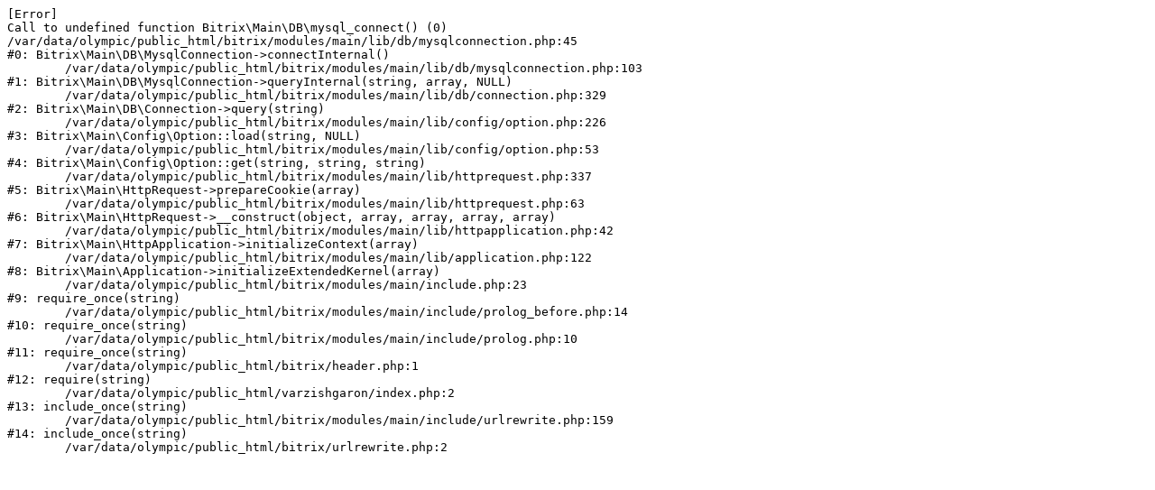

--- FILE ---
content_type: text/html; charset=UTF-8
request_url: https://olympic.tj/varzishgaron/association/4M/?type=list
body_size: 1943
content:
<pre>[Error] 
Call to undefined function Bitrix\Main\DB\mysql_connect() (0)
/var/data/olympic/public_html/bitrix/modules/main/lib/db/mysqlconnection.php:45
#0: Bitrix\Main\DB\MysqlConnection-&gt;connectInternal()
	/var/data/olympic/public_html/bitrix/modules/main/lib/db/mysqlconnection.php:103
#1: Bitrix\Main\DB\MysqlConnection-&gt;queryInternal(string, array, NULL)
	/var/data/olympic/public_html/bitrix/modules/main/lib/db/connection.php:329
#2: Bitrix\Main\DB\Connection-&gt;query(string)
	/var/data/olympic/public_html/bitrix/modules/main/lib/config/option.php:226
#3: Bitrix\Main\Config\Option::load(string, NULL)
	/var/data/olympic/public_html/bitrix/modules/main/lib/config/option.php:53
#4: Bitrix\Main\Config\Option::get(string, string, string)
	/var/data/olympic/public_html/bitrix/modules/main/lib/httprequest.php:337
#5: Bitrix\Main\HttpRequest-&gt;prepareCookie(array)
	/var/data/olympic/public_html/bitrix/modules/main/lib/httprequest.php:63
#6: Bitrix\Main\HttpRequest-&gt;__construct(object, array, array, array, array)
	/var/data/olympic/public_html/bitrix/modules/main/lib/httpapplication.php:42
#7: Bitrix\Main\HttpApplication-&gt;initializeContext(array)
	/var/data/olympic/public_html/bitrix/modules/main/lib/application.php:122
#8: Bitrix\Main\Application-&gt;initializeExtendedKernel(array)
	/var/data/olympic/public_html/bitrix/modules/main/include.php:23
#9: require_once(string)
	/var/data/olympic/public_html/bitrix/modules/main/include/prolog_before.php:14
#10: require_once(string)
	/var/data/olympic/public_html/bitrix/modules/main/include/prolog.php:10
#11: require_once(string)
	/var/data/olympic/public_html/bitrix/header.php:1
#12: require(string)
	/var/data/olympic/public_html/varzishgaron/index.php:2
#13: include_once(string)
	/var/data/olympic/public_html/bitrix/modules/main/include/urlrewrite.php:159
#14: include_once(string)
	/var/data/olympic/public_html/bitrix/urlrewrite.php:2
</pre>